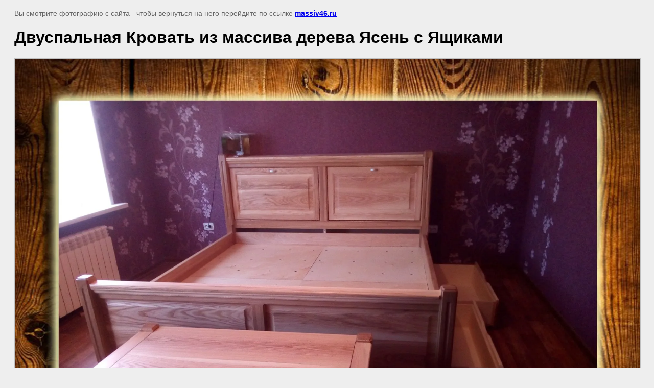

--- FILE ---
content_type: text/html; charset=utf-8
request_url: http://massiv46.ru/krovati/image/288668003
body_size: 2515
content:
<html>
<head>
	<meta name="msvalidate.01" content="A7A558A0EA448510D6861F90EEB933A7" />
<meta name="yandex-verification" content="17abdfd28f048726" />
<meta name="yandex-verification" content="17abdfd28f048726" />
<meta name="google-site-verification" content="d9UmQ5LQpl4fUFvI0Ma3IyIr7DQn0szikNQ_QfSmfxA" />
<meta name='wmail-verification' content='84f737921ad6deef4722a6ed631b3b8b' />
<link rel='stylesheet' type='text/css' href='/shared/highslide-4.1.13/highslide.min.css'/>
<script type='text/javascript' src='/shared/highslide-4.1.13/highslide-full.packed.js'></script>
<script type='text/javascript'>
hs.graphicsDir = '/shared/highslide-4.1.13/graphics/';
hs.outlineType = null;
hs.showCredits = false;
hs.lang={cssDirection:'ltr',loadingText:'Загрузка...',loadingTitle:'Кликните чтобы отменить',focusTitle:'Нажмите чтобы перенести вперёд',fullExpandTitle:'Увеличить',fullExpandText:'Полноэкранный',previousText:'Предыдущий',previousTitle:'Назад (стрелка влево)',nextText:'Далее',nextTitle:'Далее (стрелка вправо)',moveTitle:'Передвинуть',moveText:'Передвинуть',closeText:'Закрыть',closeTitle:'Закрыть (Esc)',resizeTitle:'Восстановить размер',playText:'Слайд-шоу',playTitle:'Слайд-шоу (пробел)',pauseText:'Пауза',pauseTitle:'Приостановить слайд-шоу (пробел)',number:'Изображение %1/%2',restoreTitle:'Нажмите чтобы посмотреть картинку, используйте мышь для перетаскивания. Используйте клавиши вперёд и назад'};</script>

            <!-- 46b9544ffa2e5e73c3c971fe2ede35a5 -->
            <script src='/shared/s3/js/lang/ru.js'></script>
            <script src='/shared/s3/js/common.min.js'></script>
        <link rel='stylesheet' type='text/css' href='/shared/s3/css/calendar.css' /><link rel="icon" href="/favicon.ico" type="image/x-icon">

	<title>Двуспальная Кровать из массива дерева Ясень с Ящиками | Кровать из Массива Дерева в Курск Мебель Массив</title>
	<meta name="description" content="Двуспальная Кровать из массива дерева Ясень с Ящиками | Специалисты Курск мебель массив рекомендуют отдавать предпочтение Кроватям из натуральных материалов древесины, как Массив Дуба, Массив Ясень, Массив Сосна">
	<meta name="keywords" content="Двуспальная Кровать из массива дерева Ясень с Ящиками | Кровати из массива дерева в Курске|деревянные Кровати в Курске|Кровати из массива дерева в Курске|Кровать из массива Ясеня в Курске|Кровать из Массива Дуба в Курске|Кровать из Дуба в Курске|Кровать из Массива Сосны в Курске|Детские Кроватки из массива дерева в Курске|односпальную кровать из дерева в Курске|кровать чердак из массива в Курске|деревянные двухъярусные кровати в Курске| кровать в Курске">
	<meta name="robots" content="all">
	<meta name="revisit-after" content="31 days">
	<meta http-equiv="Content-Type" content="text/html; charset=UTF-8">
</head>

<body bgcolor="#eeeeee" text="#000000">


	<style>
		body, td, div {
			font-size: 14px;
			font-family: arial;
		}

		p {
			color: #666;
		}

		body {
			padding: 10px 20px;
		}

		a.back {
			font-weight: bold;
			color: #0000cc;
			text-decoration: underline;
		}

		img {
			border: 1px solid #c0c0c0;max-width:100%; height:auto;
		}

		h1 {
			font-size: 32px;
		}
	</style>



<p>
	Вы смотрите фотографию с сайта  - чтобы вернуться на него перейдите по ссылке <a href="http://massiv46.ru"><strong>massiv46.ru</strong></a>
	</p>

<h1>Двуспальная Кровать из массива дерева Ясень с Ящиками</h1>




<img src="/d/dvuspalnaya_krovat_iz_massiva_dereva_yasen_s_yashchikami.jpg" width="1920" height="1494"
	 alt="Двуспальная Кровать из массива дерева Ясень с Ящиками"/>

<br/><br/>

&copy; <a class="back" href="http://massiv46.ru/"></a>
<br/><br/>


<!-- assets.bottom -->
<!-- </noscript></script></style> -->
<script src="/my/s3/js/site.min.js?1768462484" ></script>
<script src="/my/s3/js/site/defender.min.js?1768462484" ></script>
<script >/*<![CDATA[*/
var megacounter_key="c2b117799c276020242da75001f42eda";
(function(d){
    var s = d.createElement("script");
    s.src = "//counter.megagroup.ru/loader.js?"+new Date().getTime();
    s.async = true;
    d.getElementsByTagName("head")[0].appendChild(s);
})(document);
/*]]>*/</script>
<script >/*<![CDATA[*/
$ite.start({"sid":1588729,"vid":1597185,"aid":1886130,"stid":4,"cp":21,"active":true,"domain":"massiv46.ru","lang":"ru","trusted":false,"debug":false,"captcha":3,"onetap":[{"provider":"vkontakte","provider_id":"51977331","code_verifier":"zTONNgcNzMjEx4j3QD0GMVMylmYTI2cAZNROwDODDRj"}]});
/*]]>*/</script>
<!-- /assets.bottom -->
</body>
</html>

--- FILE ---
content_type: text/javascript
request_url: http://counter.megagroup.ru/c2b117799c276020242da75001f42eda.js?r=&s=1280*720*24&u=http%3A%2F%2Fmassiv46.ru%2Fkrovati%2Fimage%2F288668003&t=%D0%94%D0%B2%D1%83%D1%81%D0%BF%D0%B0%D0%BB%D1%8C%D0%BD%D0%B0%D1%8F%20%D0%9A%D1%80%D0%BE%D0%B2%D0%B0%D1%82%D1%8C%20%D0%B8%D0%B7%20%D0%BC%D0%B0%D1%81%D1%81%D0%B8%D0%B2%D0%B0%20%D0%B4%D0%B5%D1%80%D0%B5%D0%B2%D0%B0%20%D0%AF%D1%81%D0%B5%D0%BD%D1%8C%20%D1%81%20%D0%AF%D1%89%D0%B8%D0%BA%D0%B0%D0%BC%D0%B8%20%7C%20%D0%9A%D1%80%D0%BE%D0%B2%D0%B0%D1%82%D1%8C%20%D0%B8%D0%B7%20%D0%9C%D0%B0%D1%81%D1%81%D0%B8%D0%B2%D0%B0%20%D0%94%D0%B5%D1%80%D0%B5%D0%B2&fv=0,0&en=1&rld=0&fr=0&callback=_sntnl1768762722115&1768762722115
body_size: 196
content:
//:1
_sntnl1768762722115({date:"Sun, 18 Jan 2026 18:58:42 GMT", res:"1"})